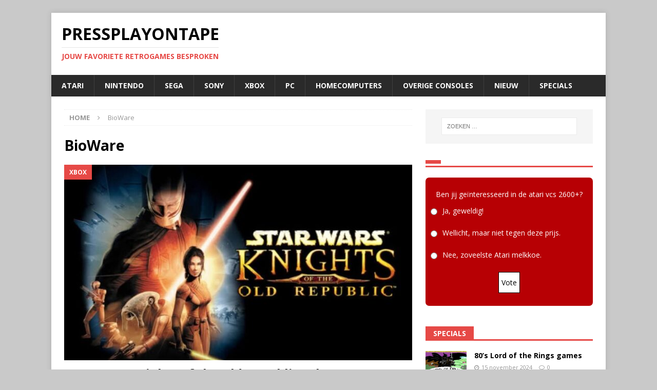

--- FILE ---
content_type: text/html; charset=UTF-8
request_url: https://pressplayontape.nl/tag/bioware/
body_size: 9115
content:
<!DOCTYPE html>
<html class="no-js mh-one-sb" lang="nl-NL">
<head>
<meta charset="UTF-8">
<meta name="viewport" content="width=device-width, initial-scale=1.0">
<link rel="profile" href="http://gmpg.org/xfn/11" />
<title>BioWare &#8211; PressPlayOnTape</title>
<meta name='robots' content='max-image-preview:large' />
	<style>img:is([sizes="auto" i], [sizes^="auto," i]) { contain-intrinsic-size: 3000px 1500px }</style>
	<link rel='dns-prefetch' href='//fonts.googleapis.com' />
<link rel="alternate" type="application/rss+xml" title="PressPlayOnTape &raquo; feed" href="https://pressplayontape.nl/feed/" />
<link rel="alternate" type="application/rss+xml" title="PressPlayOnTape &raquo; reacties feed" href="https://pressplayontape.nl/comments/feed/" />
<link rel="alternate" type="application/rss+xml" title="PressPlayOnTape &raquo; BioWare tag feed" href="https://pressplayontape.nl/tag/bioware/feed/" />
<script type="text/javascript">
/* <![CDATA[ */
window._wpemojiSettings = {"baseUrl":"https:\/\/s.w.org\/images\/core\/emoji\/15.0.3\/72x72\/","ext":".png","svgUrl":"https:\/\/s.w.org\/images\/core\/emoji\/15.0.3\/svg\/","svgExt":".svg","source":{"concatemoji":"https:\/\/pressplayontape.nl\/wp-includes\/js\/wp-emoji-release.min.js?ver=6.7.4"}};
/*! This file is auto-generated */
!function(i,n){var o,s,e;function c(e){try{var t={supportTests:e,timestamp:(new Date).valueOf()};sessionStorage.setItem(o,JSON.stringify(t))}catch(e){}}function p(e,t,n){e.clearRect(0,0,e.canvas.width,e.canvas.height),e.fillText(t,0,0);var t=new Uint32Array(e.getImageData(0,0,e.canvas.width,e.canvas.height).data),r=(e.clearRect(0,0,e.canvas.width,e.canvas.height),e.fillText(n,0,0),new Uint32Array(e.getImageData(0,0,e.canvas.width,e.canvas.height).data));return t.every(function(e,t){return e===r[t]})}function u(e,t,n){switch(t){case"flag":return n(e,"\ud83c\udff3\ufe0f\u200d\u26a7\ufe0f","\ud83c\udff3\ufe0f\u200b\u26a7\ufe0f")?!1:!n(e,"\ud83c\uddfa\ud83c\uddf3","\ud83c\uddfa\u200b\ud83c\uddf3")&&!n(e,"\ud83c\udff4\udb40\udc67\udb40\udc62\udb40\udc65\udb40\udc6e\udb40\udc67\udb40\udc7f","\ud83c\udff4\u200b\udb40\udc67\u200b\udb40\udc62\u200b\udb40\udc65\u200b\udb40\udc6e\u200b\udb40\udc67\u200b\udb40\udc7f");case"emoji":return!n(e,"\ud83d\udc26\u200d\u2b1b","\ud83d\udc26\u200b\u2b1b")}return!1}function f(e,t,n){var r="undefined"!=typeof WorkerGlobalScope&&self instanceof WorkerGlobalScope?new OffscreenCanvas(300,150):i.createElement("canvas"),a=r.getContext("2d",{willReadFrequently:!0}),o=(a.textBaseline="top",a.font="600 32px Arial",{});return e.forEach(function(e){o[e]=t(a,e,n)}),o}function t(e){var t=i.createElement("script");t.src=e,t.defer=!0,i.head.appendChild(t)}"undefined"!=typeof Promise&&(o="wpEmojiSettingsSupports",s=["flag","emoji"],n.supports={everything:!0,everythingExceptFlag:!0},e=new Promise(function(e){i.addEventListener("DOMContentLoaded",e,{once:!0})}),new Promise(function(t){var n=function(){try{var e=JSON.parse(sessionStorage.getItem(o));if("object"==typeof e&&"number"==typeof e.timestamp&&(new Date).valueOf()<e.timestamp+604800&&"object"==typeof e.supportTests)return e.supportTests}catch(e){}return null}();if(!n){if("undefined"!=typeof Worker&&"undefined"!=typeof OffscreenCanvas&&"undefined"!=typeof URL&&URL.createObjectURL&&"undefined"!=typeof Blob)try{var e="postMessage("+f.toString()+"("+[JSON.stringify(s),u.toString(),p.toString()].join(",")+"));",r=new Blob([e],{type:"text/javascript"}),a=new Worker(URL.createObjectURL(r),{name:"wpTestEmojiSupports"});return void(a.onmessage=function(e){c(n=e.data),a.terminate(),t(n)})}catch(e){}c(n=f(s,u,p))}t(n)}).then(function(e){for(var t in e)n.supports[t]=e[t],n.supports.everything=n.supports.everything&&n.supports[t],"flag"!==t&&(n.supports.everythingExceptFlag=n.supports.everythingExceptFlag&&n.supports[t]);n.supports.everythingExceptFlag=n.supports.everythingExceptFlag&&!n.supports.flag,n.DOMReady=!1,n.readyCallback=function(){n.DOMReady=!0}}).then(function(){return e}).then(function(){var e;n.supports.everything||(n.readyCallback(),(e=n.source||{}).concatemoji?t(e.concatemoji):e.wpemoji&&e.twemoji&&(t(e.twemoji),t(e.wpemoji)))}))}((window,document),window._wpemojiSettings);
/* ]]> */
</script>
<style id='wp-emoji-styles-inline-css' type='text/css'>

	img.wp-smiley, img.emoji {
		display: inline !important;
		border: none !important;
		box-shadow: none !important;
		height: 1em !important;
		width: 1em !important;
		margin: 0 0.07em !important;
		vertical-align: -0.1em !important;
		background: none !important;
		padding: 0 !important;
	}
</style>
<link rel='stylesheet' id='wp-block-library-css' href='https://pressplayontape.nl/wp-includes/css/dist/block-library/style.min.css?ver=6.7.4' type='text/css' media='all' />
<style id='classic-theme-styles-inline-css' type='text/css'>
/*! This file is auto-generated */
.wp-block-button__link{color:#fff;background-color:#32373c;border-radius:9999px;box-shadow:none;text-decoration:none;padding:calc(.667em + 2px) calc(1.333em + 2px);font-size:1.125em}.wp-block-file__button{background:#32373c;color:#fff;text-decoration:none}
</style>
<style id='global-styles-inline-css' type='text/css'>
:root{--wp--preset--aspect-ratio--square: 1;--wp--preset--aspect-ratio--4-3: 4/3;--wp--preset--aspect-ratio--3-4: 3/4;--wp--preset--aspect-ratio--3-2: 3/2;--wp--preset--aspect-ratio--2-3: 2/3;--wp--preset--aspect-ratio--16-9: 16/9;--wp--preset--aspect-ratio--9-16: 9/16;--wp--preset--color--black: #000000;--wp--preset--color--cyan-bluish-gray: #abb8c3;--wp--preset--color--white: #ffffff;--wp--preset--color--pale-pink: #f78da7;--wp--preset--color--vivid-red: #cf2e2e;--wp--preset--color--luminous-vivid-orange: #ff6900;--wp--preset--color--luminous-vivid-amber: #fcb900;--wp--preset--color--light-green-cyan: #7bdcb5;--wp--preset--color--vivid-green-cyan: #00d084;--wp--preset--color--pale-cyan-blue: #8ed1fc;--wp--preset--color--vivid-cyan-blue: #0693e3;--wp--preset--color--vivid-purple: #9b51e0;--wp--preset--gradient--vivid-cyan-blue-to-vivid-purple: linear-gradient(135deg,rgba(6,147,227,1) 0%,rgb(155,81,224) 100%);--wp--preset--gradient--light-green-cyan-to-vivid-green-cyan: linear-gradient(135deg,rgb(122,220,180) 0%,rgb(0,208,130) 100%);--wp--preset--gradient--luminous-vivid-amber-to-luminous-vivid-orange: linear-gradient(135deg,rgba(252,185,0,1) 0%,rgba(255,105,0,1) 100%);--wp--preset--gradient--luminous-vivid-orange-to-vivid-red: linear-gradient(135deg,rgba(255,105,0,1) 0%,rgb(207,46,46) 100%);--wp--preset--gradient--very-light-gray-to-cyan-bluish-gray: linear-gradient(135deg,rgb(238,238,238) 0%,rgb(169,184,195) 100%);--wp--preset--gradient--cool-to-warm-spectrum: linear-gradient(135deg,rgb(74,234,220) 0%,rgb(151,120,209) 20%,rgb(207,42,186) 40%,rgb(238,44,130) 60%,rgb(251,105,98) 80%,rgb(254,248,76) 100%);--wp--preset--gradient--blush-light-purple: linear-gradient(135deg,rgb(255,206,236) 0%,rgb(152,150,240) 100%);--wp--preset--gradient--blush-bordeaux: linear-gradient(135deg,rgb(254,205,165) 0%,rgb(254,45,45) 50%,rgb(107,0,62) 100%);--wp--preset--gradient--luminous-dusk: linear-gradient(135deg,rgb(255,203,112) 0%,rgb(199,81,192) 50%,rgb(65,88,208) 100%);--wp--preset--gradient--pale-ocean: linear-gradient(135deg,rgb(255,245,203) 0%,rgb(182,227,212) 50%,rgb(51,167,181) 100%);--wp--preset--gradient--electric-grass: linear-gradient(135deg,rgb(202,248,128) 0%,rgb(113,206,126) 100%);--wp--preset--gradient--midnight: linear-gradient(135deg,rgb(2,3,129) 0%,rgb(40,116,252) 100%);--wp--preset--font-size--small: 13px;--wp--preset--font-size--medium: 20px;--wp--preset--font-size--large: 36px;--wp--preset--font-size--x-large: 42px;--wp--preset--spacing--20: 0.44rem;--wp--preset--spacing--30: 0.67rem;--wp--preset--spacing--40: 1rem;--wp--preset--spacing--50: 1.5rem;--wp--preset--spacing--60: 2.25rem;--wp--preset--spacing--70: 3.38rem;--wp--preset--spacing--80: 5.06rem;--wp--preset--shadow--natural: 6px 6px 9px rgba(0, 0, 0, 0.2);--wp--preset--shadow--deep: 12px 12px 50px rgba(0, 0, 0, 0.4);--wp--preset--shadow--sharp: 6px 6px 0px rgba(0, 0, 0, 0.2);--wp--preset--shadow--outlined: 6px 6px 0px -3px rgba(255, 255, 255, 1), 6px 6px rgba(0, 0, 0, 1);--wp--preset--shadow--crisp: 6px 6px 0px rgba(0, 0, 0, 1);}:where(.is-layout-flex){gap: 0.5em;}:where(.is-layout-grid){gap: 0.5em;}body .is-layout-flex{display: flex;}.is-layout-flex{flex-wrap: wrap;align-items: center;}.is-layout-flex > :is(*, div){margin: 0;}body .is-layout-grid{display: grid;}.is-layout-grid > :is(*, div){margin: 0;}:where(.wp-block-columns.is-layout-flex){gap: 2em;}:where(.wp-block-columns.is-layout-grid){gap: 2em;}:where(.wp-block-post-template.is-layout-flex){gap: 1.25em;}:where(.wp-block-post-template.is-layout-grid){gap: 1.25em;}.has-black-color{color: var(--wp--preset--color--black) !important;}.has-cyan-bluish-gray-color{color: var(--wp--preset--color--cyan-bluish-gray) !important;}.has-white-color{color: var(--wp--preset--color--white) !important;}.has-pale-pink-color{color: var(--wp--preset--color--pale-pink) !important;}.has-vivid-red-color{color: var(--wp--preset--color--vivid-red) !important;}.has-luminous-vivid-orange-color{color: var(--wp--preset--color--luminous-vivid-orange) !important;}.has-luminous-vivid-amber-color{color: var(--wp--preset--color--luminous-vivid-amber) !important;}.has-light-green-cyan-color{color: var(--wp--preset--color--light-green-cyan) !important;}.has-vivid-green-cyan-color{color: var(--wp--preset--color--vivid-green-cyan) !important;}.has-pale-cyan-blue-color{color: var(--wp--preset--color--pale-cyan-blue) !important;}.has-vivid-cyan-blue-color{color: var(--wp--preset--color--vivid-cyan-blue) !important;}.has-vivid-purple-color{color: var(--wp--preset--color--vivid-purple) !important;}.has-black-background-color{background-color: var(--wp--preset--color--black) !important;}.has-cyan-bluish-gray-background-color{background-color: var(--wp--preset--color--cyan-bluish-gray) !important;}.has-white-background-color{background-color: var(--wp--preset--color--white) !important;}.has-pale-pink-background-color{background-color: var(--wp--preset--color--pale-pink) !important;}.has-vivid-red-background-color{background-color: var(--wp--preset--color--vivid-red) !important;}.has-luminous-vivid-orange-background-color{background-color: var(--wp--preset--color--luminous-vivid-orange) !important;}.has-luminous-vivid-amber-background-color{background-color: var(--wp--preset--color--luminous-vivid-amber) !important;}.has-light-green-cyan-background-color{background-color: var(--wp--preset--color--light-green-cyan) !important;}.has-vivid-green-cyan-background-color{background-color: var(--wp--preset--color--vivid-green-cyan) !important;}.has-pale-cyan-blue-background-color{background-color: var(--wp--preset--color--pale-cyan-blue) !important;}.has-vivid-cyan-blue-background-color{background-color: var(--wp--preset--color--vivid-cyan-blue) !important;}.has-vivid-purple-background-color{background-color: var(--wp--preset--color--vivid-purple) !important;}.has-black-border-color{border-color: var(--wp--preset--color--black) !important;}.has-cyan-bluish-gray-border-color{border-color: var(--wp--preset--color--cyan-bluish-gray) !important;}.has-white-border-color{border-color: var(--wp--preset--color--white) !important;}.has-pale-pink-border-color{border-color: var(--wp--preset--color--pale-pink) !important;}.has-vivid-red-border-color{border-color: var(--wp--preset--color--vivid-red) !important;}.has-luminous-vivid-orange-border-color{border-color: var(--wp--preset--color--luminous-vivid-orange) !important;}.has-luminous-vivid-amber-border-color{border-color: var(--wp--preset--color--luminous-vivid-amber) !important;}.has-light-green-cyan-border-color{border-color: var(--wp--preset--color--light-green-cyan) !important;}.has-vivid-green-cyan-border-color{border-color: var(--wp--preset--color--vivid-green-cyan) !important;}.has-pale-cyan-blue-border-color{border-color: var(--wp--preset--color--pale-cyan-blue) !important;}.has-vivid-cyan-blue-border-color{border-color: var(--wp--preset--color--vivid-cyan-blue) !important;}.has-vivid-purple-border-color{border-color: var(--wp--preset--color--vivid-purple) !important;}.has-vivid-cyan-blue-to-vivid-purple-gradient-background{background: var(--wp--preset--gradient--vivid-cyan-blue-to-vivid-purple) !important;}.has-light-green-cyan-to-vivid-green-cyan-gradient-background{background: var(--wp--preset--gradient--light-green-cyan-to-vivid-green-cyan) !important;}.has-luminous-vivid-amber-to-luminous-vivid-orange-gradient-background{background: var(--wp--preset--gradient--luminous-vivid-amber-to-luminous-vivid-orange) !important;}.has-luminous-vivid-orange-to-vivid-red-gradient-background{background: var(--wp--preset--gradient--luminous-vivid-orange-to-vivid-red) !important;}.has-very-light-gray-to-cyan-bluish-gray-gradient-background{background: var(--wp--preset--gradient--very-light-gray-to-cyan-bluish-gray) !important;}.has-cool-to-warm-spectrum-gradient-background{background: var(--wp--preset--gradient--cool-to-warm-spectrum) !important;}.has-blush-light-purple-gradient-background{background: var(--wp--preset--gradient--blush-light-purple) !important;}.has-blush-bordeaux-gradient-background{background: var(--wp--preset--gradient--blush-bordeaux) !important;}.has-luminous-dusk-gradient-background{background: var(--wp--preset--gradient--luminous-dusk) !important;}.has-pale-ocean-gradient-background{background: var(--wp--preset--gradient--pale-ocean) !important;}.has-electric-grass-gradient-background{background: var(--wp--preset--gradient--electric-grass) !important;}.has-midnight-gradient-background{background: var(--wp--preset--gradient--midnight) !important;}.has-small-font-size{font-size: var(--wp--preset--font-size--small) !important;}.has-medium-font-size{font-size: var(--wp--preset--font-size--medium) !important;}.has-large-font-size{font-size: var(--wp--preset--font-size--large) !important;}.has-x-large-font-size{font-size: var(--wp--preset--font-size--x-large) !important;}
:where(.wp-block-post-template.is-layout-flex){gap: 1.25em;}:where(.wp-block-post-template.is-layout-grid){gap: 1.25em;}
:where(.wp-block-columns.is-layout-flex){gap: 2em;}:where(.wp-block-columns.is-layout-grid){gap: 2em;}
:root :where(.wp-block-pullquote){font-size: 1.5em;line-height: 1.6;}
</style>
<link rel='stylesheet' id='yop-public-css' href='https://pressplayontape.nl/wp-content/plugins/yop-poll/public/assets/css/yop-poll-public-6.5.31.css?ver=6.7.4' type='text/css' media='all' />
<link rel='stylesheet' id='mh-magazine-css' href='https://pressplayontape.nl/wp-content/themes/mh-magazine/style.css?ver=3.9.5' type='text/css' media='all' />
<link rel='stylesheet' id='mh-font-awesome-css' href='https://pressplayontape.nl/wp-content/themes/mh-magazine/includes/font-awesome.min.css' type='text/css' media='all' />
<link rel='stylesheet' id='mh-google-fonts-css' href='https://fonts.googleapis.com/css?family=Open+Sans:300,400,400italic,600,700' type='text/css' media='all' />
<script type="text/javascript" src="https://pressplayontape.nl/wp-includes/js/jquery/jquery.min.js?ver=3.7.1" id="jquery-core-js"></script>
<script type="text/javascript" src="https://pressplayontape.nl/wp-includes/js/jquery/jquery-migrate.min.js?ver=3.4.1" id="jquery-migrate-js"></script>
<script type="text/javascript" id="yop-public-js-extra">
/* <![CDATA[ */
var objectL10n = {"yopPollParams":{"urlParams":{"ajax":"https:\/\/pressplayontape.nl\/wp-admin\/admin-ajax.php","wpLogin":"https:\/\/pressplayontape.nl\/wp-login.php?redirect_to=https%3A%2F%2Fpressplayontape.nl%2Fwp-admin%2Fadmin-ajax.php%3Faction%3Dyop_poll_record_wordpress_vote"},"apiParams":{"reCaptcha":{"siteKey":""},"reCaptchaV2Invisible":{"siteKey":""},"reCaptchaV3":{"siteKey":""},"hCaptcha":{"siteKey":""}},"captchaParams":{"imgPath":"https:\/\/pressplayontape.nl\/wp-content\/plugins\/yop-poll\/public\/assets\/img\/","url":"https:\/\/pressplayontape.nl\/wp-content\/plugins\/yop-poll\/app.php","accessibilityAlt":"Sound icon","accessibilityTitle":"Accessibility option: listen to a question and answer it!","accessibilityDescription":"Type below the <strong>answer<\/strong> to what you hear. Numbers or words:","explanation":"Click or touch the <strong>ANSWER<\/strong>","refreshAlt":"Refresh\/reload icon","refreshTitle":"Refresh\/reload: get new images and accessibility option!"},"voteParams":{"invalidPoll":"Invalid Poll","noAnswersSelected":"No answer selected","minAnswersRequired":"At least {min_answers_allowed} answer(s) required","maxAnswersRequired":"A max of {max_answers_allowed} answer(s) accepted","noAnswerForOther":"No other answer entered","noValueForCustomField":"{custom_field_name} is required","consentNotChecked":"You must agree to our terms and conditions","noCaptchaSelected":"Captcha is required","thankYou":"Thank you for your vote"},"resultsParams":{"singleVote":"vote","multipleVotes":"votes","singleAnswer":"answer","multipleAnswers":"answers"}}};
/* ]]> */
</script>
<script type="text/javascript" src="https://pressplayontape.nl/wp-content/plugins/yop-poll/public/assets/js/yop-poll-public-6.5.31.min.js?ver=6.7.4" id="yop-public-js"></script>
<script type="text/javascript" src="https://pressplayontape.nl/wp-content/themes/mh-magazine/js/scripts.js?ver=3.9.5" id="mh-scripts-js"></script>
<link rel="https://api.w.org/" href="https://pressplayontape.nl/wp-json/" /><link rel="alternate" title="JSON" type="application/json" href="https://pressplayontape.nl/wp-json/wp/v2/tags/396" /><link rel="EditURI" type="application/rsd+xml" title="RSD" href="https://pressplayontape.nl/xmlrpc.php?rsd" />
<meta name="generator" content="WordPress 6.7.4" />
<!--[if lt IE 9]>
<script src="https://pressplayontape.nl/wp-content/themes/mh-magazine/js/css3-mediaqueries.js"></script>
<![endif]-->
<style type="text/css" id="custom-background-css">
body.custom-background { background-color: #c9c9c9; }
</style>
	</head>
<body id="mh-mobile" class="archive tag tag-bioware tag-396 custom-background mh-boxed-layout mh-right-sb mh-loop-layout5 mh-widget-layout5" itemscope="itemscope" itemtype="https://schema.org/WebPage">
<aside class="mh-container mh-header-widget-1">
</aside>
<div class="mh-container mh-container-outer">
<div class="mh-header-nav-mobile clearfix"></div>
<header class="mh-header" itemscope="itemscope" itemtype="https://schema.org/WPHeader">
	<div class="mh-container mh-container-inner clearfix">
		<div class="mh-custom-header clearfix">
<div class="mh-header-columns mh-row clearfix">
<div class="mh-col-1-1 mh-site-identity">
<div class="mh-site-logo" role="banner" itemscope="itemscope" itemtype="https://schema.org/Brand">
<div class="mh-header-text">
<a class="mh-header-text-link" href="https://pressplayontape.nl/" title="PressPlayOnTape" rel="home">
<h2 class="mh-header-title">PressPlayOnTape</h2>
<h3 class="mh-header-tagline">Jouw favoriete Retrogames besproken</h3>
</a>
</div>
</div>
</div>
</div>
</div>
	</div>
	<div class="mh-main-nav-wrap">
		<nav class="mh-navigation mh-main-nav mh-container mh-container-inner clearfix" itemscope="itemscope" itemtype="https://schema.org/SiteNavigationElement">
			<div class="menu-hoofdmenu-container"><ul id="menu-hoofdmenu" class="menu"><li id="menu-item-120" class="menu-item menu-item-type-taxonomy menu-item-object-category menu-item-120"><a href="https://pressplayontape.nl/category/atari/">Atari</a></li>
<li id="menu-item-116" class="menu-item menu-item-type-taxonomy menu-item-object-category menu-item-116"><a href="https://pressplayontape.nl/category/nintendo/">Nintendo</a></li>
<li id="menu-item-122" class="menu-item menu-item-type-taxonomy menu-item-object-category menu-item-122"><a href="https://pressplayontape.nl/category/sega/">SEGA</a></li>
<li id="menu-item-118" class="menu-item menu-item-type-taxonomy menu-item-object-category menu-item-118"><a href="https://pressplayontape.nl/category/sony/">SONY</a></li>
<li id="menu-item-1505" class="menu-item menu-item-type-taxonomy menu-item-object-category menu-item-1505"><a href="https://pressplayontape.nl/category/xbox/">Xbox</a></li>
<li id="menu-item-117" class="menu-item menu-item-type-taxonomy menu-item-object-category menu-item-117"><a href="https://pressplayontape.nl/category/pc/">PC</a></li>
<li id="menu-item-121" class="menu-item menu-item-type-taxonomy menu-item-object-category menu-item-121"><a href="https://pressplayontape.nl/category/homecomputers/">Homecomputers</a></li>
<li id="menu-item-1425" class="menu-item menu-item-type-taxonomy menu-item-object-category menu-item-1425"><a href="https://pressplayontape.nl/category/overige-consoles/">Overige consoles</a></li>
<li id="menu-item-620" class="menu-item menu-item-type-taxonomy menu-item-object-category menu-item-620"><a href="https://pressplayontape.nl/category/nieuw/">Nieuw</a></li>
<li id="menu-item-119" class="menu-item menu-item-type-taxonomy menu-item-object-category menu-item-119"><a href="https://pressplayontape.nl/category/specials/">Specials</a></li>
</ul></div>		</nav>
	</div>
	</header>
<div class="mh-wrapper clearfix">
	<div class="mh-main clearfix">
		<div id="main-content" class="mh-loop mh-content" role="main"><nav class="mh-breadcrumb" itemscope itemtype="http://schema.org/BreadcrumbList"><span itemprop="itemListElement" itemscope itemtype="http://schema.org/ListItem"><a href="https://pressplayontape.nl" itemprop="item"><span itemprop="name">Home</span></a><meta itemprop="position" content="1" /></span><span class="mh-breadcrumb-delimiter"><i class="fa fa-angle-right"></i></span>BioWare</nav>
				<header class="page-header"><h1 class="page-title">BioWare</h1>				</header><article class="mh-posts-large-item clearfix post-1683 post type-post status-publish format-standard has-post-thumbnail hentry category-xbox tag-bioware tag-filmgame tag-lucasarts tag-recensie tag-rpg tag-star-wars tag-xbox">
	<figure class="mh-posts-large-thumb">
		<a class="mh-thumb-icon" href="https://pressplayontape.nl/2022/02/22/star-wars-knights-of-the-old-republix-xbox/" title="Star Wars: Knights of the Old Republix (Xbox)"><img width="678" height="381" src="https://pressplayontape.nl/wp-content/uploads/2022/03/starwarsKOTOR-678x381.jpg" class="attachment-mh-magazine-content size-mh-magazine-content wp-post-image" alt="" decoding="async" fetchpriority="high" />		</a>
					<div class="mh-image-caption mh-posts-large-caption">
				Xbox			</div>
			</figure>
	<div class="mh-posts-large-content clearfix">
		<header class="mh-posts-large-header">
			<h3 class="entry-title mh-posts-large-title">
				<a href="https://pressplayontape.nl/2022/02/22/star-wars-knights-of-the-old-republix-xbox/" title="Star Wars: Knights of the Old Republix (Xbox)" rel="bookmark">
					Star Wars: Knights of the Old Republix (Xbox)				</a>
			</h3>
			<div class="mh-meta entry-meta">
<span class="entry-meta-date updated"><i class="fa fa-clock-o"></i><a href="https://pressplayontape.nl/2022/02/">22 februari 2022</a></span>
<span class="entry-meta-author author vcard"><i class="fa fa-user"></i><a class="fn" href="https://pressplayontape.nl/author/mirko/">Mirko</a></span>
<span class="entry-meta-comments"><i class="fa fa-comment-o"></i><a href="https://pressplayontape.nl/2022/02/22/star-wars-knights-of-the-old-republix-xbox/#respond" class="mh-comment-count-link" >0</a></span>
</div>
		</header>
		<div class="mh-posts-large-excerpt clearfix">
			<div class="mh-excerpt"><p>Eind &#8217;90s en begin deze eeuw kwamen er veel games uit over Star Wars universum: Pod-Racer, de Jedi Knight serie en natuurlijk niet te vergeten de X-wing / Tie-fighter serie. Allemaal prima spul wat zich <a class="mh-excerpt-more" href="https://pressplayontape.nl/2022/02/22/star-wars-knights-of-the-old-republix-xbox/" title="Star Wars: Knights of the Old Republix (Xbox)">[&#8230;]</a></p>
</div>		</div>
	</div>
</article>		</div>
			<aside class="mh-widget-col-1 mh-sidebar" itemscope="itemscope" itemtype="https://schema.org/WPSideBar"><div id="search-4" class="mh-widget widget_search"><form role="search" method="get" class="search-form" action="https://pressplayontape.nl/">
				<label>
					<span class="screen-reader-text">Zoeken naar:</span>
					<input type="search" class="search-field" placeholder="Zoeken &hellip;" value="" name="s" />
				</label>
				<input type="submit" class="search-submit" value="Zoeken" />
			</form></div><div id="yop_poll_widget-3" class="mh-widget widget_yop_poll_widget"><h4 class="mh-widget-title"><span class="mh-widget-title-inner"></span></h4><div class='bootstrap-yop yop-poll-mc'>
							<div class="basic-yop-poll-container" style="background-color:#b70004; border:0px; border-style:solid; border-color:#b70004; border-radius:7px; padding:10px 10px;" data-id="12" data-temp="basic" data-skin="minimal" data-cscheme="black" data-cap="0" data-access="guest" data-tid="" data-uid="853227f4f2e4cbbd1d1f58f0e5490ad8" data-pid="1683" data-resdet="percentages" data-show-results-to="guest,registered" data-show-results-moment="after-vote" data-show-results-only="false" data-show-message="true" data-show-results-as="bar" data-sort-results-by="as-defined" data-sort-results-rule="asc"data-is-ended="0" data-gdpr="no" data-gdpr-sol="consent" data-css=".basic-yop-poll-container[data-uid] .basic-vote { text-align: center; }" data-counter="0" data-load-with="1" data-notification-section="top"><div class="row"><div class="col-md-12"><div class="basic-inner"><div class="basic-message hide" style="border-left: 10px solid #008000; padding: 0px 10px;" data-error="#ff0000" data-success="#008000"><p class="basic-message-text" style="color:#000000; font-size:14px; font-weight:normal;"></p></div><div class="basic-overlay hide"><div class="basic-vote-options"></div><div class="basic-preloader"><div class="basic-windows8"><div class="basic-wBall basic-wBall_1"><div class="basic-wInnerBall"></div></div><div class="basic-wBall basic-wBall_2"><div class="basic-wInnerBall"></div></div><div class="basic-wBall basic-wBall_3"><div class="basic-wInnerBall"></div></div><div class="basic-wBall basic-wBall_4"><div class="basic-wInnerBall"></div></div><div class="basic-wBall basic-wBall_5"><div class="basic-wInnerBall"></div></div></div></div></div><form class="basic-form"><input type="hidden" name="_token" value="2486c05d5e" autocomplete="off"><div class="basic-elements"><div class="basic-element basic-question basic-question-text-vertical" data-id="12" data-uid="f3a596c5ac104ee6c13d9fc79e4c13ee" data-type="question" data-question-type="text" data-allow-multiple="no" data-min="1" data-max="1" data-display="vertical" data-colnum="" data-display-others="no" data-others-color="" data-others=""><div class="basic-question-title"><h5 style="color:#ffffff; font-size:14px; font-weight:normal; text-align:center;">Ben jij geïnteresseerd in de atari vcs 2600+?</h5></div><ul class="basic-answers"><li class="basic-answer" style="padding:0px 0px;" data-id="72" data-type="text" data-vn="6" data-color="#000000" data-make-link="no" data-link=""><div class="basic-answer-content basic-text-vertical"><label for="answer[72]" class="basic-answer-label"><input type="radio" id="answer[72]" name="answer[12]" value="72"  autocomplete="off"><span class="basic-text" style="color: #ffffff; font-size: 14px; font-weight: normal;" tabindex="0">Ja, geweldig!</span></label></div></li><li class="basic-answer" style="padding:0px 0px;" data-id="73" data-type="text" data-vn="4" data-color="#000000" data-make-link="no" data-link=""><div class="basic-answer-content basic-text-vertical"><label for="answer[73]" class="basic-answer-label"><input type="radio" id="answer[73]" name="answer[12]" value="73"  autocomplete="off"><span class="basic-text" style="color: #ffffff; font-size: 14px; font-weight: normal;" tabindex="0">Wellicht, maar niet tegen deze prijs.</span></label></div></li><li class="basic-answer" style="padding:0px 0px;" data-id="74" data-type="text" data-vn="3" data-color="#000000" data-make-link="no" data-link=""><div class="basic-answer-content basic-text-vertical"><label for="answer[74]" class="basic-answer-label"><input type="radio" id="answer[74]" name="answer[12]" value="74"  autocomplete="off"><span class="basic-text" style="color: #ffffff; font-size: 14px; font-weight: normal;" tabindex="0">Nee, zoveelste Atari melkkoe.</span></label></div></li></ul></div><div class="clearfix"></div></div><div class="basic-vote"><a href="#" class="button basic-vote-button" role="button" style="background:#ffffff; border:1px; border-style: solid; border-color:#000000; border-radius:0px; padding:10px 5px; color:#000000; font-size:14px; font-weight:normal;">Vote</a></div></form></div></div></div></div>
						</div></div><div id="mh_magazine_custom_posts-4" class="mh-widget mh_magazine_custom_posts"><h4 class="mh-widget-title"><span class="mh-widget-title-inner"><a href="https://pressplayontape.nl/category/specials/" class="mh-widget-title-link">Specials</a></span></h4>			<ul class="mh-custom-posts-widget clearfix"> 						<li class="mh-custom-posts-item mh-custom-posts-small clearfix post-2199 post type-post status-publish format-standard has-post-thumbnail category-specials tag-80s tag-lord-of-the-rings">
															<figure class="mh-custom-posts-thumb">
									<a class="mh-thumb-icon mh-thumb-icon-small" href="https://pressplayontape.nl/2024/11/15/80s-lord-of-the-rings-games/" title="80&#8217;s Lord of the Rings games"><img width="80" height="60" src="https://pressplayontape.nl/wp-content/uploads/2024/11/lotr-80x60.png" class="attachment-mh-magazine-small size-mh-magazine-small wp-post-image" alt="" decoding="async" loading="lazy" />									</a>
								</figure>
														<div class="mh-custom-posts-header">
								<div class="mh-custom-posts-small-title">
									<a href="https://pressplayontape.nl/2024/11/15/80s-lord-of-the-rings-games/" title="80&#8217;s Lord of the Rings games">
										80&#8217;s Lord of the Rings games									</a>
								</div>
								<div class="mh-meta entry-meta">
<span class="entry-meta-date updated"><i class="fa fa-clock-o"></i><a href="https://pressplayontape.nl/2024/11/">15 november 2024</a></span>
<span class="entry-meta-comments"><i class="fa fa-comment-o"></i><a href="https://pressplayontape.nl/2024/11/15/80s-lord-of-the-rings-games/#respond" class="mh-comment-count-link" >0</a></span>
</div>
							</div>
						</li>						<li class="mh-custom-posts-item mh-custom-posts-small clearfix post-2191 post type-post status-publish format-standard has-post-thumbnail category-specials tag-vakantie">
															<figure class="mh-custom-posts-thumb">
									<a class="mh-thumb-icon mh-thumb-icon-small" href="https://pressplayontape.nl/2024/07/18/9-games-met-vakantie-thema/" title="9 Games met vakantie Thema"><img width="80" height="60" src="https://pressplayontape.nl/wp-content/uploads/2024/07/vacation-80x60.jpg" class="attachment-mh-magazine-small size-mh-magazine-small wp-post-image" alt="" decoding="async" loading="lazy" srcset="https://pressplayontape.nl/wp-content/uploads/2024/07/vacation-80x60.jpg 80w, https://pressplayontape.nl/wp-content/uploads/2024/07/vacation-678x509.jpg 678w, https://pressplayontape.nl/wp-content/uploads/2024/07/vacation-326x245.jpg 326w" sizes="auto, (max-width: 80px) 100vw, 80px" />									</a>
								</figure>
														<div class="mh-custom-posts-header">
								<div class="mh-custom-posts-small-title">
									<a href="https://pressplayontape.nl/2024/07/18/9-games-met-vakantie-thema/" title="9 Games met vakantie Thema">
										9 Games met vakantie Thema									</a>
								</div>
								<div class="mh-meta entry-meta">
<span class="entry-meta-date updated"><i class="fa fa-clock-o"></i><a href="https://pressplayontape.nl/2024/07/">18 juli 2024</a></span>
<span class="entry-meta-comments"><i class="fa fa-comment-o"></i><a href="https://pressplayontape.nl/2024/07/18/9-games-met-vakantie-thema/#respond" class="mh-comment-count-link" >0</a></span>
</div>
							</div>
						</li>						<li class="mh-custom-posts-item mh-custom-posts-small clearfix post-2164 post type-post status-publish format-standard has-post-thumbnail category-specials tag-80s tag-filmgame tag-james-bond">
															<figure class="mh-custom-posts-thumb">
									<a class="mh-thumb-icon mh-thumb-icon-small" href="https://pressplayontape.nl/2024/06/03/6-80s-james-bond-games/" title="6 80&#8217;s James Bond games"><img width="80" height="60" src="https://pressplayontape.nl/wp-content/uploads/2024/06/bonddomark-80x60.jpg" class="attachment-mh-magazine-small size-mh-magazine-small wp-post-image" alt="" decoding="async" loading="lazy" srcset="https://pressplayontape.nl/wp-content/uploads/2024/06/bonddomark-80x60.jpg 80w, https://pressplayontape.nl/wp-content/uploads/2024/06/bonddomark-300x224.jpg 300w, https://pressplayontape.nl/wp-content/uploads/2024/06/bonddomark-326x245.jpg 326w, https://pressplayontape.nl/wp-content/uploads/2024/06/bonddomark.jpg 512w" sizes="auto, (max-width: 80px) 100vw, 80px" />									</a>
								</figure>
														<div class="mh-custom-posts-header">
								<div class="mh-custom-posts-small-title">
									<a href="https://pressplayontape.nl/2024/06/03/6-80s-james-bond-games/" title="6 80&#8217;s James Bond games">
										6 80&#8217;s James Bond games									</a>
								</div>
								<div class="mh-meta entry-meta">
<span class="entry-meta-date updated"><i class="fa fa-clock-o"></i><a href="https://pressplayontape.nl/2024/06/">3 juni 2024</a></span>
<span class="entry-meta-comments"><i class="fa fa-comment-o"></i><a href="https://pressplayontape.nl/2024/06/03/6-80s-james-bond-games/#respond" class="mh-comment-count-link" >0</a></span>
</div>
							</div>
						</li>			</ul></div><div id="mh_magazine_custom_posts-9" class="mh-widget mh_magazine_custom_posts"><h4 class="mh-widget-title"><span class="mh-widget-title-inner"><a href="https://pressplayontape.nl/category/de-dertig-van-dennis/" class="mh-widget-title-link">De Dertig van Dennis</a></span></h4>			<ul class="mh-custom-posts-widget clearfix"> 						<li class="mh-custom-posts-item mh-custom-posts-small clearfix post-1822 post type-post status-publish format-standard has-post-thumbnail category-commodore-64 category-de-dertig-van-dennis category-homecomputers tag-c64mark tag-commodore-64 tag-homebrew tag-itch-corp tag-phoenix-ware tag-recensie tag-sci-fi tag-simulatie">
															<figure class="mh-custom-posts-thumb">
									<a class="mh-thumb-icon mh-thumb-icon-small" href="https://pressplayontape.nl/2022/06/12/dertig-van-dennis-neptune-lander-elite-c64/" title="Dertig van Dennis: Neptune Lander Elite (C64)"><img width="80" height="60" src="https://pressplayontape.nl/wp-content/uploads/2022/06/lunarelite-80x60.png" class="attachment-mh-magazine-small size-mh-magazine-small wp-post-image" alt="" decoding="async" loading="lazy" />									</a>
								</figure>
														<div class="mh-custom-posts-header">
								<div class="mh-custom-posts-small-title">
									<a href="https://pressplayontape.nl/2022/06/12/dertig-van-dennis-neptune-lander-elite-c64/" title="Dertig van Dennis: Neptune Lander Elite (C64)">
										Dertig van Dennis: Neptune Lander Elite (C64)									</a>
								</div>
								<div class="mh-meta entry-meta">
<span class="entry-meta-date updated"><i class="fa fa-clock-o"></i><a href="https://pressplayontape.nl/2022/06/">12 juni 2022</a></span>
<span class="entry-meta-comments"><i class="fa fa-comment-o"></i><a href="https://pressplayontape.nl/2022/06/12/dertig-van-dennis-neptune-lander-elite-c64/#respond" class="mh-comment-count-link" >0</a></span>
</div>
							</div>
						</li>						<li class="mh-custom-posts-item mh-custom-posts-small clearfix post-1731 post type-post status-publish format-standard has-post-thumbnail category-commodore-64 category-de-dertig-van-dennis category-homecomputers tag-commodore-64 tag-doolhof tag-hamrath tag-homebrew tag-puzzel tag-recensie">
															<figure class="mh-custom-posts-thumb">
									<a class="mh-thumb-icon mh-thumb-icon-small" href="https://pressplayontape.nl/2022/04/09/dertig-van-dennis-maze-of-death-c64/" title="Dertig van Dennis: Maze of Death (C64)"><img width="80" height="60" src="https://pressplayontape.nl/wp-content/uploads/2022/04/mazeofdeath-e1649493150477-80x60.png" class="attachment-mh-magazine-small size-mh-magazine-small wp-post-image" alt="" decoding="async" loading="lazy" srcset="https://pressplayontape.nl/wp-content/uploads/2022/04/mazeofdeath-e1649493150477-80x60.png 80w, https://pressplayontape.nl/wp-content/uploads/2022/04/mazeofdeath-e1649493150477-326x245.png 326w" sizes="auto, (max-width: 80px) 100vw, 80px" />									</a>
								</figure>
														<div class="mh-custom-posts-header">
								<div class="mh-custom-posts-small-title">
									<a href="https://pressplayontape.nl/2022/04/09/dertig-van-dennis-maze-of-death-c64/" title="Dertig van Dennis: Maze of Death (C64)">
										Dertig van Dennis: Maze of Death (C64)									</a>
								</div>
								<div class="mh-meta entry-meta">
<span class="entry-meta-date updated"><i class="fa fa-clock-o"></i><a href="https://pressplayontape.nl/2022/04/">9 april 2022</a></span>
<span class="entry-meta-comments"><i class="fa fa-comment-o"></i><a href="https://pressplayontape.nl/2022/04/09/dertig-van-dennis-maze-of-death-c64/#respond" class="mh-comment-count-link" >0</a></span>
</div>
							</div>
						</li>						<li class="mh-custom-posts-item mh-custom-posts-small clearfix post-1727 post type-post status-publish format-standard has-post-thumbnail category-commodore-64 category-de-dertig-van-dennis category-homecomputers category-nieuw tag-commodore-64 tag-homebrew tag-pirates-of-zanzibar tag-puzzel tag-recensie tag-rgcd">
															<figure class="mh-custom-posts-thumb">
									<a class="mh-thumb-icon mh-thumb-icon-small" href="https://pressplayontape.nl/2022/03/30/dertig-van-dennis-boxymoxy-c64/" title="Dertig van Dennis: BoxyMoxy (C64)"><img width="80" height="60" src="https://pressplayontape.nl/wp-content/uploads/2022/03/BoxyMoxy-80x60.jpg" class="attachment-mh-magazine-small size-mh-magazine-small wp-post-image" alt="" decoding="async" loading="lazy" srcset="https://pressplayontape.nl/wp-content/uploads/2022/03/BoxyMoxy-80x60.jpg 80w, https://pressplayontape.nl/wp-content/uploads/2022/03/BoxyMoxy-678x509.jpg 678w, https://pressplayontape.nl/wp-content/uploads/2022/03/BoxyMoxy-326x245.jpg 326w" sizes="auto, (max-width: 80px) 100vw, 80px" />									</a>
								</figure>
														<div class="mh-custom-posts-header">
								<div class="mh-custom-posts-small-title">
									<a href="https://pressplayontape.nl/2022/03/30/dertig-van-dennis-boxymoxy-c64/" title="Dertig van Dennis: BoxyMoxy (C64)">
										Dertig van Dennis: BoxyMoxy (C64)									</a>
								</div>
								<div class="mh-meta entry-meta">
<span class="entry-meta-date updated"><i class="fa fa-clock-o"></i><a href="https://pressplayontape.nl/2022/03/">30 maart 2022</a></span>
<span class="entry-meta-comments"><i class="fa fa-comment-o"></i><a href="https://pressplayontape.nl/2022/03/30/dertig-van-dennis-boxymoxy-c64/#respond" class="mh-comment-count-link" >0</a></span>
</div>
							</div>
						</li>			</ul></div><div id="mh_magazine_custom_posts-7" class="mh-widget mh_magazine_custom_posts"><h4 class="mh-widget-title"><span class="mh-widget-title-inner"><a href="https://pressplayontape.nl/category/homecomputers/commodore-64/" class="mh-widget-title-link">Commodore</a></span></h4>			<ul class="mh-custom-posts-widget clearfix"> 						<li class="mh-custom-posts-item mh-custom-posts-small clearfix post-806 post type-post status-publish format-standard has-post-thumbnail category-divers category-atari-st category-commodore-64 category-commodore-amiga category-pc tag-amiga tag-atari-st tag-commodore-64 tag-epyx tag-pc tag-recensie tag-vechtspel">
															<figure class="mh-custom-posts-thumb">
									<a class="mh-thumb-icon mh-thumb-icon-small" href="https://pressplayontape.nl/2024/06/21/barbarian-the-ultimate-warrior-amiga-c64-atari-st-pc/" title="Barbarian: the Ultimate Warrior (Amiga, C64, Atari ST, PC)"><img width="80" height="60" src="https://pressplayontape.nl/wp-content/uploads/2021/02/barbarian-80x60.png" class="attachment-mh-magazine-small size-mh-magazine-small wp-post-image" alt="" decoding="async" loading="lazy" />									</a>
								</figure>
														<div class="mh-custom-posts-header">
								<div class="mh-custom-posts-small-title">
									<a href="https://pressplayontape.nl/2024/06/21/barbarian-the-ultimate-warrior-amiga-c64-atari-st-pc/" title="Barbarian: the Ultimate Warrior (Amiga, C64, Atari ST, PC)">
										Barbarian: the Ultimate Warrior (Amiga, C64, Atari ST, PC)									</a>
								</div>
								<div class="mh-meta entry-meta">
<span class="entry-meta-date updated"><i class="fa fa-clock-o"></i><a href="https://pressplayontape.nl/2024/06/">21 juni 2024</a></span>
<span class="entry-meta-comments"><i class="fa fa-comment-o"></i><a href="https://pressplayontape.nl/2024/06/21/barbarian-the-ultimate-warrior-amiga-c64-atari-st-pc/#respond" class="mh-comment-count-link" >0</a></span>
</div>
							</div>
						</li>						<li class="mh-custom-posts-item mh-custom-posts-small clearfix post-530 post type-post status-publish format-standard has-post-thumbnail category-commodore-64 tag-commodore tag-commodore-64 tag-recensie tag-sport tag-voetbal">
															<figure class="mh-custom-posts-thumb">
									<a class="mh-thumb-icon mh-thumb-icon-small" href="https://pressplayontape.nl/2024/05/06/international-soccer-c64/" title="International Soccer (C64)"><img width="80" height="60" src="https://pressplayontape.nl/wp-content/uploads/2020/10/internationalsoccer-e1601987934776-80x60.png" class="attachment-mh-magazine-small size-mh-magazine-small wp-post-image" alt="" decoding="async" loading="lazy" />									</a>
								</figure>
														<div class="mh-custom-posts-header">
								<div class="mh-custom-posts-small-title">
									<a href="https://pressplayontape.nl/2024/05/06/international-soccer-c64/" title="International Soccer (C64)">
										International Soccer (C64)									</a>
								</div>
								<div class="mh-meta entry-meta">
<span class="entry-meta-date updated"><i class="fa fa-clock-o"></i><a href="https://pressplayontape.nl/2024/05/">6 mei 2024</a></span>
<span class="entry-meta-comments"><i class="fa fa-comment-o"></i><a href="https://pressplayontape.nl/2024/05/06/international-soccer-c64/#respond" class="mh-comment-count-link" >0</a></span>
</div>
							</div>
						</li>						<li class="mh-custom-posts-item mh-custom-posts-small clearfix post-602 post type-post status-publish format-standard has-post-thumbnail category-commodore-64 tag-capcom tag-commodore-64 tag-recensie tag-street-fighter tag-vechtspel">
															<figure class="mh-custom-posts-thumb">
									<a class="mh-thumb-icon mh-thumb-icon-small" href="https://pressplayontape.nl/2024/04/27/602/" title="Street Fighter (C64)"><img width="80" height="60" src="https://pressplayontape.nl/wp-content/uploads/2020/11/c64streetfighter-80x60.png" class="attachment-mh-magazine-small size-mh-magazine-small wp-post-image" alt="" decoding="async" loading="lazy" srcset="https://pressplayontape.nl/wp-content/uploads/2020/11/c64streetfighter-80x60.png 80w, https://pressplayontape.nl/wp-content/uploads/2020/11/c64streetfighter-326x245.png 326w" sizes="auto, (max-width: 80px) 100vw, 80px" />									</a>
								</figure>
														<div class="mh-custom-posts-header">
								<div class="mh-custom-posts-small-title">
									<a href="https://pressplayontape.nl/2024/04/27/602/" title="Street Fighter (C64)">
										Street Fighter (C64)									</a>
								</div>
								<div class="mh-meta entry-meta">
<span class="entry-meta-date updated"><i class="fa fa-clock-o"></i><a href="https://pressplayontape.nl/2024/04/">27 april 2024</a></span>
<span class="entry-meta-comments"><i class="fa fa-comment-o"></i><a href="https://pressplayontape.nl/2024/04/27/602/#respond" class="mh-comment-count-link" >0</a></span>
</div>
							</div>
						</li>			</ul></div>	</aside>	</div>
	</div>
<div class="mh-copyright-wrap">
	<div class="mh-container mh-container-inner clearfix">
		<p class="mh-copyright">
			Copyright &copy; 2026 | MH Magazine WordPress Theme by <a href="https://mhthemes.com/" title="Premium WordPress Themes" rel="nofollow">MH Themes</a>		</p>
	</div>
</div>
<a href="#" class="mh-back-to-top"><i class="fa fa-chevron-up"></i></a>
</div><!-- .mh-container-outer -->
</body>
</html>